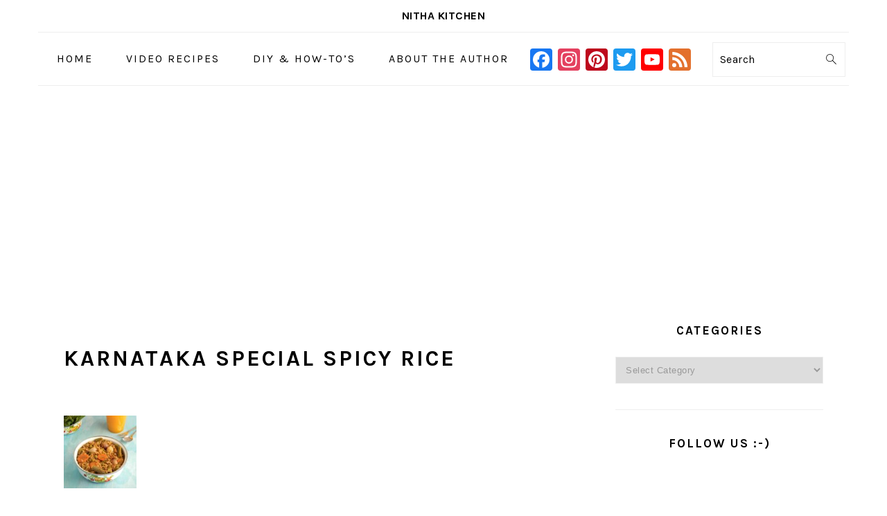

--- FILE ---
content_type: text/html; charset=utf-8
request_url: https://www.google.com/recaptcha/api2/aframe
body_size: 266
content:
<!DOCTYPE HTML><html><head><meta http-equiv="content-type" content="text/html; charset=UTF-8"></head><body><script nonce="rhMgk0Lupj6wZ_9803qn4w">/** Anti-fraud and anti-abuse applications only. See google.com/recaptcha */ try{var clients={'sodar':'https://pagead2.googlesyndication.com/pagead/sodar?'};window.addEventListener("message",function(a){try{if(a.source===window.parent){var b=JSON.parse(a.data);var c=clients[b['id']];if(c){var d=document.createElement('img');d.src=c+b['params']+'&rc='+(localStorage.getItem("rc::a")?sessionStorage.getItem("rc::b"):"");window.document.body.appendChild(d);sessionStorage.setItem("rc::e",parseInt(sessionStorage.getItem("rc::e")||0)+1);localStorage.setItem("rc::h",'1769127080365');}}}catch(b){}});window.parent.postMessage("_grecaptcha_ready", "*");}catch(b){}</script></body></html>